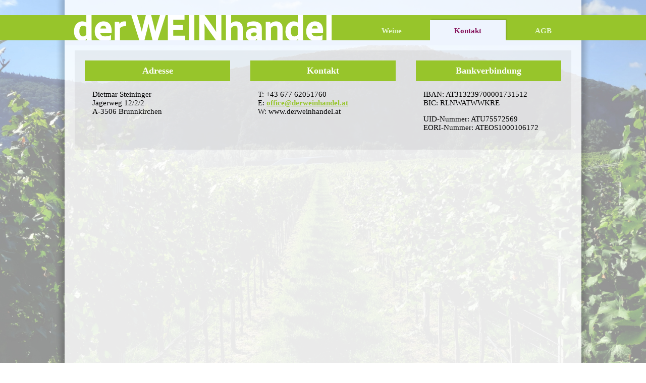

--- FILE ---
content_type: text/html
request_url: http://derweinhandel.at/?MID=2
body_size: 3611
content:

<!DOCTYPE html>
<html lang="de">
  <head>
    <meta charset="utf-8">
    <meta name="Author" content="SYNOPS Technologies" />
    <link rel="icon" type="image/png" href="/favicon.png">
    <link rel="stylesheet" type="text/css" href="/derweinhandel.css" title="derweinhandel-stylesheet" media="screen, print" />
    <title>derWEINhandel.at</title>
    <script type="text/javascript" language="JavaScript">
/*  <![CDATA[ */
      window.onload = setStickys;
      window.onresize = setStickys;
/*  ========================================== */
      function setStickys() {
        var elCS, elCM, elHC, elFt;
        
        elCS=document.getElementById("content-sidebar");
        elCM=document.getElementById("content-main");
        elHC=document.getElementById("header-container");
        if (elCS && elCM) {
          if ((elCS.offsetLeft) > (elCM.offsetLeft+elCM.offsetWidth)) {
            elCS.style.position="sticky";
            elCS.style.top=elHC.offsetHeight+"px";
          }
          else {
            elCS.style.position="";
          }
        }
        elFt=document.getElementById("footer-container");
        if (document.getElementById("site-container").offsetHeight<window.innerHeight) {
          elFt.style.position="absolute";
        }
        else {
          elFt.style.position="";
        }
      }
/*  ========================================== */
/*  ]]> */
    </script>
    
  </head>
 
  <body>
    
    <div id="bg-body"></div>
    <div id="bg-content"></div>
    
    <div id="site-container">
      <div id="header-topspace"></div>
      <div id="header-container">
        <div id="header_space-l"></div>
        <div id="header">
          <div id="topimg">
            <img src="/img/logo.png">
          </div>
          <ul id="topmenu">
<li><a href="?MID=0"><span>Weine</span></a></li><li class="active"><a href="?MID=2"><span>Kontakt</span></a></li><li><a href="?MID=3"><span>AGB</span></a></li>          
          </ul>
        </div>
        <div id="header_space-r"></div>
      </div>
      <div id="content-container">
          
            <div id="content-main">
              <div id="contactblock">
  <div id="contactadr">
    <h3>Adresse</h3>
    <p>
    Dietmar Steininger<br>
    Jägerweg 12/2/2<br>
    A-3506 Brunnkirchen
    </p>
  </div>
  <div id="contactkont">
    <h3>Kontakt</h3>
    <p>
    T: +43 677 62051760<br>
    E: <a href="mailto:office@derweinhandel.at">office@derweinhandel.at</a><br>
    W: www.derweinhandel.at
    </p>
  </div>
  <div id="contactbank">
    <h3>Bankverbindung</h3>
    <p>IBAN: AT313239700001731512<br>
    BIC: RLNWATWWKRE
    </p>
    <p>UID-Nummer: ATU75572569<br>
    EORI-Nummer: ATEOS1000106172
    </p>
  </div>
</div>
<iframe src="https://www.google.com/maps/embed?pb=!1m18!1m12!1m3!1d1575.5091068145396!2d15.630231198358128!3d48.3858846188017!2m3!1f0!2f0!3f0!3m2!1i1024!2i768!4f13.1!3m3!1m2!1s0x477283fa614e6e89%3A0x737be92e23f7903f!2sJ%C3%A4gerweg%2012%2C%203511%20Brunnkirchen!5e0!3m2!1sde!2sat!4v1600125628788!5m2!1sde!2sat" width="100%" height="600" frameborder="0" style="border:0;" allowfullscreen="" aria-hidden="false" tabindex="0"></iframe>
            </div>
      
      </div>
      <div id="footer-container">
        <div id="footer">
          <div id="footer-l">
            <a href="?MID=99">Impressum</a>
          </div>
          <div id="footer-r">
             &copy; 2020 der WEINhandel
          </div>
        </div>
      </div>    
    </div>

  </body>
</html>


--- FILE ---
content_type: text/css
request_url: http://derweinhandel.at/derweinhandel.css
body_size: 6920
content:
/*
  #97c52b; = basecolor
  #e3f6c8; = topmenu-font
  #85115a; = complementary color
  rgba(151, 197, 43, 0.1);

*/
body {
  margin: 0px;
  padding: 0px;
  font-family: verdana;
  font-size: 15px;
}

a {font-weight: bold; color: #97c52b;}

h1, h2, h3, h4, h5 {xcolor: #567B00;}

#bg-body {
  position: fixed;
  margin: 0px;
  background: url(/img/bg_main.jpg) no-repeat 50% 50%;
  background-size: cover;
  padding: 0px;
  width: 100%;
  height: 100%;
  z-index: -100;
}

#bg-content {
  position: fixed;
  margin: 0 10%;
  background-color: rgba(255, 255, 255, 0.8);
  width: 80%;
  height: 100%;
  box-shadow: 0px 0px 10px 8px rgba(0, 0, 0, 0.2);
  z-index: -99;
}

.sitehash {visibility: hidden; position: relative; top: -110px;}
/* ######################## HEADER ######################## */

#header-topspace {height: 30px;}
#header-container {
  display: flex;
  position: -webkit-sticky;
  position: sticky;
  top: 0px;
  z-index: 99;
  margin: 0px;
  padding: 0px;
  /* border: 0px solid orange; */
}
#header-container a {color: #e3f6c8; text-decoration: none;}
#header-container a:hover {color: #85115a;}
  
#header_space-l {
  flex: 0 0 10%;
  background-image: linear-gradient(0deg, rgba(255,255,255,0) 0px, rgba(255,255,255,0) 10px, #97c52b 10px);
}
#header {
  flex: 1;
  display: flex;
  flex-wrap: wrap;
  margin: 0px;
  background-color: #eef4fe;
  padding: 0px 0px 10px;
  /* border: 0px solid red; */
}
#topimg {flex-grow: 1; margin: 0px; background-color: #97c52b;}
#topimg img {display: block; max-width: 100%; margin: 0px;}
ul#topmenu {flex-grow: 10; display: flex; margin: 0px; padding: 0px;}
ul#topmenu li {
  flex: 1;
  display: flex;
  align-items: flex-end;
  margin: 0px;
  background-color: #97c52b;
  padding: 0px 0px;
  height: 100%;
}
ul#topmenu li.active {
  /* background-color: transparent; */
  /*background-image: linear-gradient(#97c52b 0%, #97c52b 20%, #aaa 20%, rgba(255,255,255,0) 30%, rgba(255,255,255,0) 100%);*/
  /* background-image: linear-gradient(#97c52b 0%, #97c52b 20%, rgba(255,255,255,0) 20%); */
}
ul#topmenu li a {
  display: flex;
  justify-content: center;
  align-items: flex-end;
  width: 100%;
  height: 80%;
  /* border: 0px solid red; */
}

ul#topmenu li.active a {
  z-index: 100;
  box-shadow: 2px -2px 2px 0px rgba(0, 0, 0, 0.15);
  background-color: #eef4fe;
  color: #85115A;
}

ul#topmenu li a span {
  display: block;
  padding: 10px;
  /* border: 0px solid brown; */
}

#header_space-r {
  flex: 0 0 10%;
  background-image: linear-gradient(0deg, rgba(255,255,255,0) 0px, rgba(255,255,255,0) 10px, #97c52b 10px);
}

/* ######################## CONTENT ######################## */

#content-container {
  display: flex;
  flex-direction: row-reverse;
  flex-wrap: wrap;
  margin: 0px 10%;
  padding: 0px 10px 10px 10px;
}
#content-sidebar {
  flex: 1;
  display: flex;
  flex-wrap: wrap;
  align-self: flex-start;
  top: 100px;
  /* margin: 0px 10px 10px 10px; */
  /* border: 0px solid brown; */
} 
.content-menu {
  flex: 1;
  margin: 10px;
  /* border: 0px solid #97c52b; */
  background-color: rgba(151, 197, 43, 0.33);
  padding: 0px;
  /* box-shadow: 2px 2px 2px 0px rgba(0, 0, 0, 0.2); */
}
.content-menu a {
 color: #578500;
 text-decoration: none;
}
.content-menu .content-menu_header {
  background-color: #97c52b;
  padding: 10px;
  text-align: center;
  color: #fff;
  font-weight: bold;
}
.content-menu ul {
  margin: 0px;
  padding: 10px 0px;
  text-align: center;
}
.content-menu ul li {
  display: block;
  padding: 5px 10px;
  text-align: left;
}
.content-menu ul li a:hover {
  color: #85115A;
}
.content-menu ul li.active a {
  color: #85115A;
  text-decoration: none;
}


#content-main {
  flex: 10;
  margin: 0px 10px 10px 10px;
  padding: 0px;
  /* border: 0px solid pink; */
}

/* ======================== winetab ======================== */
table.winetab {
  border-collapse: separate;
  border-spacing: 2px;
  empty-cells: show;
  width: 100%;
}

table.winetab tr.even {
  /* background-color: red; */
}
table.winetab tr.odd {
  background-color: rgba(0, 0, 0, 0.05);
}

table.winetab th.hdr_region {
  border-top: 10px solid transparent;
  background-repeat: no-repeat;
  background-image: linear-gradient(rgba(255,255,255,0) 0%, rgba(255,255,255,0) 10px, #97c52b 10px);
  background-origin: border-box;
  padding: 5px;
  font-size: 1.3em;
  color: #fff;
}
table.winetab td.hdr_weingut {
  background-color: rgba(151, 197, 43, 0.33);
  padding: 3px;
  font-weight: bold;
}

table.winetab td.wname {
}
table.winetab td.wvol {
  white-space: nowrap;
}
table.winetab td.wprice {
  text-align: right;
}
table.winetab .winenote {
  font-size: 0.85em;
  color: #666;
}

/* ======================== newsblock ======================== */
.newsblock {
  display: flex;
  flex-wrap: wrap;
  margin: 10px 0px;
  background-color: rgba(0, 0, 0, 0.05);
  padding: 20px;
  /* border: 0px solid orange; */
}
.newsblock:nth-child(2n+0) {
  flex-direction: row-reverse;
}
.newsblock .newsimg {
  margin: 0px 20px 20px 0px;
  /* border: 0px solid green; */
}
.newsblock:nth-child(2n+0) .newsimg {
  margin: 0px 0px 20px 20px;
}
.newsblock .newstext {
  flex: 1 1 400px;
  font-size: 14px;
  /* border: 0px solid blue; */
}
.newsblock .newstext h2 {
  margin-top: 0px;
  background-color: #97c52b;
  padding: 10px;
  text-align: center;
  color: #fff;
  font-weight: bold;
}
.newsblock .newstext p {
  margin-bottom: 0px;
}

/* ======================== contactblock ======================== */

#contactblock {
  display: flex;
  flex-wrap: wrap;
  margin: 10px 0px;
  padding: 0px;
  white-space: nowrap;
  /* border: 0px solid orange; */
}

#contactblock h3 {
  margin-top: 0px;
  background-color: #97c52b;
  padding: 10px;
  text-align: center;
  color: #fff;
  font-weight: bold;
}
#contactblock p {
  margin: 1em;
}
#contactadr {
  flex: 1;
  background-color: rgba(0, 0, 0, 0.05);
  padding: 20px;
}

#contactkont {
  flex: 1;
  background-color: rgba(0, 0, 0, 0.05);
  padding: 20px;
}

#contactbank {
  flex: 1;
  background-color: rgba(0, 0, 0, 0.05);
  padding: 20px;
}

/* ######################## FOOTER ######################## */

#footer-container {
  bottom: 0;
  margin: 0px;
  padding: 0px;
  width: 100%;
  background-color: #97c52b; 
}
#footer-container a {color: #e3f6c8; text-decoration: none;}
#footer-container a:hover {color: #85115a;}

#footer {
  display: flex;
  padding:  20px 10%;
  /* border: 1px solid red; */
}
#footer-l {
  flex: 1;
  margin-left: 20px;
  /* border: 1px solid blue; */
}
#footer-r {
  flex: 1;
  margin-right: 20px;
  text-align: right;
  /* border: 1px solid pink; */
}
